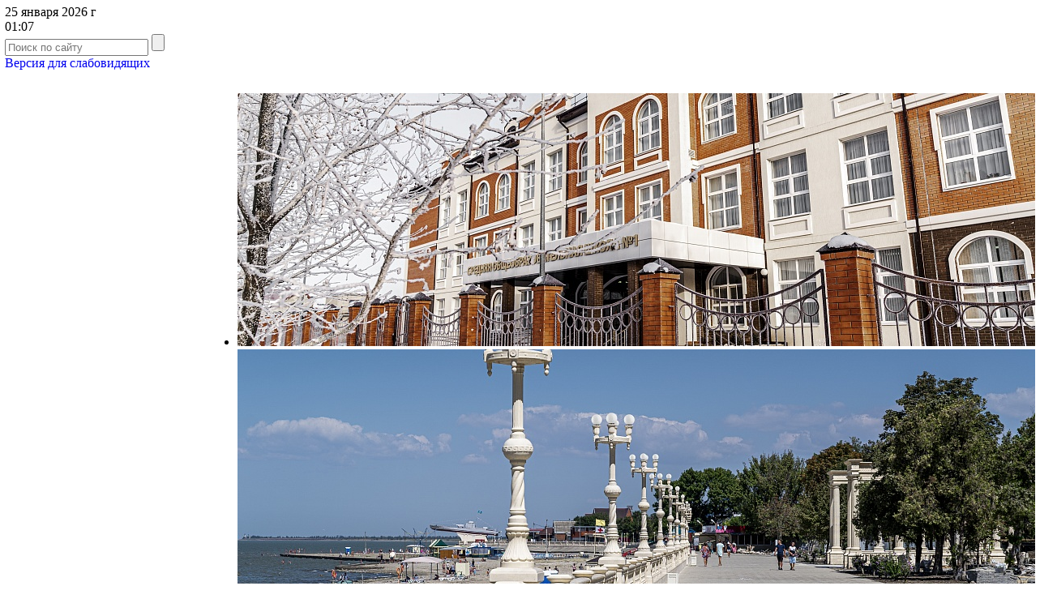

--- FILE ---
content_type: text/html; charset=windows-1251
request_url: https://www.prahtarsk.ru/gradodel/pzzpos/ahtsp/
body_size: 13798
content:
 
<!DOCTYPE html>
<html xml:lang="ru" lang="ru">
<head>
<meta 
	name="sputnik-verification" 
	content="cV4MCBEinwxYoH7g"
/>
<meta http-equiv="X-UA-Compatible" content="IE=edge" />
<meta http-equiv="Content-Type" content="text/html; charset=windows-1251" />
<meta name="robots" content="index, follow" />
<link href="/bitrix/cache/css/s1/admin/page_c9a9a725f091fd6d182a47f106ea4a32/page_c9a9a725f091fd6d182a47f106ea4a32_v1.css?17313356484958" type="text/css"  rel="stylesheet" />
<link href="/bitrix/cache/css/s1/admin/template_b3fb56266668c15ec6b241662af873db/template_b3fb56266668c15ec6b241662af873db_v1.css?17313355819607" type="text/css"  data-template-style="true" rel="stylesheet" />
<script  src="/bitrix/cache/js/s1/admin/page_101057edb13069b5cb5ed795dab02ec0/page_101057edb13069b5cb5ed795dab02ec0_v1.js?1731335648809"></script>
<script type="text/javascript">var _ba = _ba || []; _ba.push(["aid", "c99653c3bfd54014db178306556df777"]); _ba.push(["host", "www.prahtarsk.ru"]); (function() {var ba = document.createElement("script"); ba.type = "text/javascript"; ba.async = true;ba.src = (document.location.protocol == "https:" ? "https://" : "http://") + "bitrix.info/ba.js";var s = document.getElementsByTagName("script")[0];s.parentNode.insertBefore(ba, s);})();</script>


<!--link href="/bitrix/templates/admin/common.css" type="text/css" rel="stylesheet" / -->
<!--link href="/bitrix/templates/admin/colors.css" type="text/css" rel="stylesheet" / -->

	<!--[if lte IE 6]>
	<style type="text/css">
		
		#banner-overlay { 
			background-image: none;
			filter: progid:DXImageTransform.Microsoft.AlphaImageLoader(src='/bitrix/templates/admin/images/overlay.png', sizingMethod = 'crop'); 
		}
		
		div.product-overlay {
			background-image: none;
			filter: progid:DXImageTransform.Microsoft.AlphaImageLoader(src='/bitrix/templates/admin/images/product-overlay.png', sizingMethod = 'crop');
		}
		
	</style>
	<![endif]-->

  <link href="/bitrix/templates/admin/js/bxSlider/jquery.bxslider.css" rel="stylesheet" />
    <link rel="stylesheet" type="text/css" href="/bitrix/templates/admin/css/general.css"/>
    <link rel="stylesheet" type="text/css" href="/bitrix/templates/admin/css/jcarousel.basic.css"/>
    <link rel="stylesheet" type="text/css" href="/bitrix/templates/admin/css/jquery.fancybox-1.3.4.css"/>
    <script src="https://code.jquery.com/jquery-1.7.2.min.js" type="text/javascript"></script>
    <script src="/bitrix/templates/admin/js/index.js" type="text/javascript"></script>
    <script type="text/javascript" src="/bitrix/templates/admin/js/jquery.fancybox-1.3.4.js"></script>
    <script src="/bitrix/templates/admin/js/jquery.jcarousel.min.js" type="text/javascript"></script>
    <script src="/bitrix/templates/admin/js/jcarousel-connected.js" type="text/javascript"></script>
    <script src="/bitrix/templates/admin/js/jcarousel.basic.js" type="text/javascript"></script>

  <script src="/bitrix/templates/admin/js/bxSlider/jquery.bxslider.min.js"></script>
	
	<title>Ахтарское сельское поселение</title>
</head>
<body>
	<div id="panel"></div>


<body>
<!--table-main-->
<table class="table-main">
    <tr>
        <td>
            <!--header-->
            <div class="header">
                <!--table-main-container-->
                <table class="table-main-container">
                    <tr>
                        <td>
                            <div class="header-data">25 января 2026 г</div>
                            <div class="header-time">01:07</div>


                            <!--header-search-form-->
                            <form id="search-form" class="header-search-form" method="post" action="/search/">
                                <input type="text" class="input" placeholder="Поиск по сайту" value="" name="q"/>
                                <input class="submit" type="submit" value=""/>
                            </form>
                            <!--END header-search-form-->
                            <div class="header-glass"><a href="?type=special">Версия для слабовидящих</a></div>
                            <div class="header-home"><a href="/"></a></div>
                            <div class="header-map"><a href="/search/map.php"></a></div>
                            <div class="header-mail"><a href="/contacts/feedback.php"></a></div>


                        </td>
                    </tr>

                </table>
                <!--END table-main-container-->
            </div>
        </td>
    </tr>
</table>
<!--END table-main-->
<!--table-main-->
<table class="table-main">
    <tr>
        <td>
            <!--header-->
            <div class="header-banner">
                <!--table-main-container-->
                <table class="table-main-container">
                    <tr>
                        <td>
                            <div class="header-banner-title">
                                <a href="/"><img src="/bitrix/templates/admin/images/logo.gif" alt=""/></a>

                                <h1 class="h1"><a href="/">Администрация
                                    муниципального образования</a></h1>
                                Приморско-Ахтарский муниципальный округ
                                Краснодарского края
                            </div>

                        </td>
                        <td>




                            <div id="head-slide" class="jcarousel-wrapper slider">
                                <div class="jcarousel">
                                    <ul>





                                        <!--slide-->
                                        <li>
                                            <img src="/upload/resize_cache/iblock/209/984_312_2/moarw3bg9fwjm7dh30etmaigwf8hv0q1.jpg" class="slider-left" alt=""/>
                                        </li>
                                        <!--END slide-->




                                        <!--slide-->
                                        <li>
                                            <img src="/upload/resize_cache/iblock/c5f/984_312_2/7zxl9uau7grnt7jpyo67g4zivqkhpywn.jpg" class="slider-left" alt=""/>
                                        </li>
                                        <!--END slide-->




                                        <!--slide-->
                                        <li>
                                            <img src="/upload/iblock/885/885002f503c460be06f2afba68b78cd2.jpg" class="slider-left" alt=""/>
                                        </li>
                                        <!--END slide-->




                                        <!--slide-->
                                        <li>
                                            <img src="/upload/iblock/f01/f0175feb9a6c344959dcafbf74d99cc9.jpg" class="slider-left" alt=""/>
                                        </li>
                                        <!--END slide-->




                                        <!--slide-->
                                        <li>
                                            <img src="/upload/iblock/46a/46a6fbcdd373c0bf4ea1fa54050c9600.jpg" class="slider-left" alt=""/>
                                        </li>
                                        <!--END slide-->




                                        <!--slide-->
                                        <li>
                                            <img src="/upload/resize_cache/iblock/2e4/984_312_2/k5b62tt71jgox7sxg79h0xk8i5im6fys.JPG" class="slider-left" alt=""/>
                                        </li>
                                        <!--END slide-->




                                        <!--slide-->
                                        <li>
                                            <img src="/upload/resize_cache/iblock/9af/984_312_2/trw4bmy2bi416bg3hwhk0s6afzh9osxv.jpg" class="slider-left" alt=""/>
                                        </li>
                                        <!--END slide-->




                                        <!--slide-->
                                        <li>
                                            <img src="/upload/resize_cache/iblock/a7d/984_312_2/v04342hwgwjh0w4ydfu79y5lcxa6a4gm.jpg" class="slider-left" alt=""/>
                                        </li>
                                        <!--END slide-->




                                    </ul>
                                </div>
                                <p class="jcarousel-pagination"></p>
                            </div>

                        </td>
                    </tr>

                </table>
                <!--END table-main-container-->
            </div>
        </td>
    </tr>
</table>
<!--END table-main-->
<!--table-main-->
	
<!--table-main-->
<table class="table-main">
    <tr>
        <td>
            <!--table-main-container-->
            <table class="table-main-container">
                <tr>
                <td class="col-left">
                    <a href="/virt-priem/" class="col-left-info">
                        Виртуальная <br />
                        приемная
                    </a>

                    <div class="col-left-menu">
	



	
	
					<div class="item root-item">
				<div class="icon"></div>
				<a href="/presscenter/">Пресс-центр</a>
				<div class="submenu" style="display: none">
		
	
	


	

	
	
		
							<div class="first"><a href="/presscenter/news/">Новости</a></div>
			
		
	
	


	

	
	
		
							<div ><a href="/presscenter/video/">Видео</a></div>
			
		
	
	


	

	
	
		
							<div ><a href="/presscenter/announcement/">Объявления</a></div>
			
		
	
	


	

	
	
		
							<div ><a href="/presscenter/rez-oprosov/">Результаты опросов</a></div>
			
		
	
	


	

			</div></div>	
	
		
							<div class="item root-item"><a href="/kniga-pamyati/">Книга Памяти</a></div>
			
		
	
	


	

	
	
		
							<div class="item root-item"><a href="/contacts/">Контакты</a></div>
			
		
	
	


	

	
	
					<div class="item root-item">
				<div class="icon"></div>
				<a href="/admraion/">Администрация округа</a>
				<div class="submenu" style="display: none">
		
	
	


	

	
	
		
							<div class="first"><a href="/admraion/glava/">Глава Приморско-Ахтарского округа</a></div>
			
		
	
	


	

	
	
		
							<div ><a href="/admraion/strukt/">Структура</a></div>
			
		
	
	


	

	
	
		
							<div ><a href="/admraion/zam/">Заместители главы муниципального образования Приморско-Ахтарский муниципальный округ</a></div>
			
		
	
	


	

	
	
		
							<div ><a href="/admraion/otd/">Начальники отделов</a></div>
			
		
	
	


	

	
	
		
							<div ><a href="/admraion/norm-baza/">Нормативная база</a></div>
			
		
	
	


	

	
	
		
							<div ><a href="/admraion/priem-grazh/">Отдел по работе с обращениями граждан управления по территориальному взаимодействию и делопроизводству</a></div>
			
		
	
	


	

	
	
		
							<div ><a href="/admraion/municipal/">Муниципальная служба</a></div>
			
		
	
	


	

	
	
		
							<div ><a href="/admraion/arhiv/">Архив</a></div>
			
		
	
	


	

	
	
		
							<div ><a href="/admraion/contakti.php">Контакты</a></div>
			
		
	
	


	

	
	
		
							<div ><a href="/admraion/otchet/">Отчет о работе главы и администрации МО Приморско-Ахтарский района</a></div>
			
		
	
	


	

	
	
		
							<div ><a href="/admraion/mun-zakaz/">Муниципальный заказ</a></div>
			
		
	
	


	

	
	
		
							<div ><a href="/admraion/standart_konkurenc/">Стандарт конкуренции</a></div>
			
		
	
	


	

			</div></div>	
	
		
							<div class="item root-item"><a href="/ofitsialnoe-opublikovanie-npa/">Официальное опубликование НПА</a></div>
			
		
	
	


	

	
	
					<div class="item root-item">
				<div class="icon"></div>
				<a href="/sovetraiona/">Совет муниципального образования Приморско-Ахтарский муниципальный округ Краснодарского края</a>
				<div class="submenu" style="display: none">
		
	
	


	

	
	
		
							<div class="first"><a href="/sovetraiona/izv/">Извещения</a></div>
			
		
	
	


	

	
	
		
							<div ><a href="/sovetraiona/grafik_priema">График приёма депутатов</a></div>
			
		
	
	


	

	
	
		
							<div ><a href="/sovetraiona/inf-sovet">Информация о Совете</a></div>
			
		
	
	


	

	
	
		
							<div ><a href="/sovetraiona/npa">Нормативная база</a></div>
			
		
	
	


	

	
	
		
							<div ><a href="/sovetraiona/otchet">Отчёт о работе Совета</a></div>
			
		
	
	


	

	
	
		
							<div ><a href="/sovetraiona/proekt-resh">Проекты решений Совета</a></div>
			
		
	
	


	

	
	
		
							<div ><a href="/sovetraiona/sost-sov">Состав Совета</a></div>
			
		
	
	


	

	
	
		
							<div ><a href="/sovetraiona/sved-dohod">Сведения о доходах, об имуществе и обязательствах имущественного характера</a></div>
			
		
	
	


	

	
	
		
							<div ><a href="/sovetraiona/itogi-pubs/">Итоги публичных слушаний по проекту бюджета</a></div>
			
		
	
	


	

	
	
		
							<div ><a href="/sovetraiona/grafik_ps/">График проведения сессий Совета</a></div>
			
		
	
	


	

	
	
		
							<div ><a href="/sovetraiona/komissii-soveta/">Комиссии Совета</a></div>
			
		
	
	


	

	
	
		
							<div ><a href="/sovetraiona/arhiv_sovet_mo/">Архив Совета МО Приморско-Ахтарский район</a></div>
			
		
	
	


	

			</div></div>	
	
					<div class="item root-item">
				<div class="icon"></div>
				<a href="/kspalata/">Контрольно-счетная палата</a>
				<div class="submenu" style="display: none">
		
	
	


	

	
	
		
							<div class="first"><a href="/kspalata/inf/">Общая информация о контрольно-счетной палате</a></div>
			
		
	
	


	

	
	
		
							<div ><a href="/kspalata/polozh/">Положение о контрольно-счетной палате</a></div>
			
		
	
	


	

	
	
		
							<div ><a href="/kspalata/reglament_ksp/">Регламент контрольно-счетной палаты</a></div>
			
		
	
	


	

	
	
		
							<div ><a href="/kspalata/plan-rab-ksp/">План работы контрольно-счетной палаты</a></div>
			
		
	
	


	

	
	
		
							<div ><a href="/kspalata/kontr-rev-mer/">Контрольно-ревизионные мероприятия</a></div>
			
		
	
	


	

	
	
		
							<div ><a href="/kspalata/eksp-anal-mer/">Экспертно-аналитические мероприятия</a></div>
			
		
	
	


	

	
	
		
							<div ><a href="/kspalata/norm-akt/">Нормативные акты</a></div>
			
		
	
	


	

	
	
		
							<div ><a href="/kspalata/otcet-o-rab/">Отчет о работе контрольно-счетной палаты</a></div>
			
		
	
	


	

	
	
		
							<div ><a href="/kspalata/protiv-kor/">Противодействие коррупции</a></div>
			
		
	
	


	

	
	
		
							<div ><a href="/kspalata/obr_gr/">Обращения граждан</a></div>
			
		
	
	


	

			</div></div>	
	
					<div class="item root-item">
				<div class="icon"></div>
				<a href="/infraion/">Информация о районе</a>
				<div class="submenu" style="display: none">
		
	
	


	

	
	
		
							<div class="first"><a href="/infraion/obrash/">Обращение главы района</a></div>
			
		
	
	


	

	
	
		
							<div ><a href="/infraion/history/">История района</a></div>
			
		
	
	


	

	
	
		
							<div ><a href="/infraion/simbol/">Символика района</a></div>
			
		
	
	


	

	
	
		
							<div ><a href="/infraion/ekon-fin/">Экономика и финансы</a></div>
			
		
	
	


	

	
	
		
							<div ><a href="/infraion/selsk-posel/">Сельские поселения</a></div>
			
		
	
	


	

	
	
		
							<div ><a href="/infraion/soc/">Социальная политика</a></div>
			
		
	
	


	

	
	
		
							<div ><a href="/infraion/selhoz/">Сельское хозяйство</a></div>
			
		
	
	


	

	
	
		
							<div ><a href="/infraion/gkh/">ЖКХ и строительство</a></div>
			
		
	
	


	

	
	
		
							<div ><a href="/infraion/transp-pas-per/">Транспорт и пассажирские перевозки</a></div>
			
		
	
	


	

	
	
		
							<div ><a href="/infraion/turizm/">Туризм и отдых</a></div>
			
		
	
	


	

	
	
		
							<div ><a href="/infraion/sport/">Спорт</a></div>
			
		
	
	


	

	
	
		
							<div ><a href="/infraion/nac-proekti/">Национальные проекты</a></div>
			
		
	
	


	

	
	
		
							<div ><a href="/infraion/post-index/">Почтовые индексы</a></div>
			
		
	
	


	

	
	
		
							<div ><a href="/infraion/tlf-extr-sl/">Телефоны экстренных служб</a></div>
			
		
	
	


	

	
	
		
							<div ><a href="/infraion/evak_t_s/">Эвакуация задержанных транспортных средств</a></div>
			
		
	
	


	

	
	
		
							<div ><a href="/infraion/Voin_usch/">Воинский учет</a></div>
			
		
	
	


	

	
	
		
							<div ><a href="/infraion/prodaja_alkog/">Территориальные границы ограничений продажи алкоголя</a></div>
			
		
	
	


	

	
	
		
							<div ><a href="/infraion/potreb_sf/">Потребительская сфера</a></div>
			
		
	
	


	

	
	
		
							<div ><a href="/infraion/eko/">Экология</a></div>
			
		
	
	


	

	
	
		
							<div ><a href="/infraion/ppo/">Перечень подведомственных организаций</a></div>
			
		
	
	


	

	
	
		
							<div ><a href="/infraion/o-besplatnoy-yuridicheskoy-pomoshchi-na-territorii-krasnodarskogo-kraya/">О бесплатной юридической помощи на территории Краснодарского края</a></div>
			
		
	
	


	

	
	
		
							<div ><a href="/infraion/inf_bezh/">Информация для беженцев</a></div>
			
		
	
	


	

			</div></div>	
	
					<div class="item root-item">
				<div class="icon"></div>
				<a href="/admreforma/">Административная реформа</a>
				<div class="submenu" style="display: none">
		
	
	


	

	
	
		
							<div class="first"><a href="/admreforma/adm-regl/">Административные регламенты</a></div>
			
		
	
	


	

	
	
		
							<div ><a href="/admreforma/antikor2015/">Антикоррупционная экспертиза</a></div>
			
		
	
	


	

	
	
		
							<div ><a href="/admreforma/mfc/">Многофункциональный центр</a></div>
			
		
	
	


	

	
	
		
							<div ><a href="/admreforma/npa/">НПА по административной реформе</a></div>
			
		
	
	


	

	
	
		
							<div ><a href="/admreforma/orv/">Оценка регулирующего воздействия</a></div>
			
		
	
	


	

	
	
		
							<div ><a href="/admreforma/el-pravit/">Электронное правительство</a></div>
			
		
	
	


	

	
	
		
							<div ><a href="/admreforma/mejved/">Межведомственное взаимодействие</a></div>
			
		
	
	


	

	
	
		
							<div ><a href="/admreforma/drond/">ДРОНД</a></div>
			
		
	
	


	

	
	
		
							<div ><a href="/admreforma/ Сведения, подлежащие предоставлению с использованием координат/">Сведения, подлежащие предоставлению с использованием координат</a></div>
			
		
	
	


	

	
	
		
							<div ><a href="/admreforma/tehshem/perechenShem.php">Технологические схемы предоставления муниципальных услуг</a></div>
			
		
	
	


	

	
	
		
							<div ><a href="/admreforma/korrypciya">Борьба с коррупцией</a></div>
			
		
	
	


	

	
	
		
							<div ><a href="/admreforma/kliecent/">Клиентоцентричность</a></div>
			
		
	
	


	

			</div></div>	
	
					<div class="item root-item">
				<div class="icon"></div>
				<a href="/protivkor/">Противодействие коррупции</a>
				<div class="submenu" style="display: none">
		
	
	


	

	
	
		
							<div class="first"><a href="/protivkor/normkor">Нормативные правовые и иные акты в сфере противодействия коррупции</a></div>
			
		
	
	


	

	
	
		
							<div ><a href="/protivkor/ekspertkor">Антикоррупционная экспертиза</a></div>
			
		
	
	


	

	
	
		
							<div ><a href="/protivkor/metodkor">Методические материалы</a></div>
			
		
	
	


	

	
	
		
							<div ><a href="/protivkor/formkor">Формы документов, связанных с противодействием коррупции для заполнения</a></div>
			
		
	
	


	

	
	
		
							<div ><a href="/protivkor/svedkor">Сведения о доходах, расходах, об имуществе и обязательствах имущественного характера</a></div>
			
		
	
	


	

	
	
		
							<div ><a href="/protivkor/kom_spov/">Комиссия по соблюдению требований к служебному поведению</a></div>
			
		
	
	


	

	
	
		
							<div ><a href="/protivkor/sovetkor">Совет по противодействию коррупции</a></div>
			
		
	
	


	

	
	
		
							<div ><a href="/protivkor/otchetkor">Отчеты, обзоры, статистическая информация по вопросам противодействия коррупции</a></div>
			
		
	
	


	

	
	
		
							<div ><a href="/protivkor/kontaktkor">Обратная связь для сообщений о фактах коррупции</a></div>
			
		
	
	


	

	
	
		
							<div ><a href="/protivkor/oprosy">Опрос по вопросам коррупции и антикоррупционной деятельности</a></div>
			
		
	
	


	

			</div></div>	
	
					<div class="item root-item">
				<div class="icon"></div>
				<a href="/korg/">Контролирующие органы</a>
				<div class="submenu" style="display: none">
		
	
	


	

	
	
		
							<div class="first"><a href="/korg/44fz/index.php">Контроль в сфере закупок и внутренний финансовый контроль</a></div>
			
		
	
	


	

	
	
		
							<div ><a href="/korg/mun-kontr/index.php">Муниципальный контроль</a></div>
			
		
	
	


	

	
	
		
							<div ><a href="/korg/trud_kontrol/">Ведомственный контроль за соблюдением трудового законодательства</a></div>
			
		
	
	


	

			</div></div>	
	
					<div class="item root-item">
				<div class="icon"></div>
				<a href="/bezop/">Безопасность</a>
				<div class="submenu" style="display: none">
		
	
	


	

	
	
		
							<div class="first"><a href="/bezop/prokur/">Прокуратура разъясняет</a></div>
			
		
	
	


	

	
	
		
							<div ><a href="/bezop/police/">Полиция</a></div>
			
		
	
	


	

	
	
		
							<div ><a href="/bezop/antinarko/">Антинарко</a></div>
			
		
	
	


	

	
	
		
							<div ><a href="/bezop/antiterror/">Антитеррористическая комиссия</a></div>
			
		
	
	


	

	
	
		
							<div ><a href="/bezop/go-i-chs/">ГО и ЧС</a></div>
			
		
	
	


	

	
	
		
							<div ><a href="/bezop/gibdd/">ГИБДД</a></div>
			
		
	
	


	

	
	
		
							<div ><a href="/bezop/profilakt_pravonarush_prestupl/">Профилактика правонарушений и преступлений</a></div>
			
		
	
	


	

	
	
		
							<div ><a href="/bezop/tel_exstrensluzhb/">Телефоны экстренных служб</a></div>
			
		
	
	


	

	
	
		
							<div ><a href="/bezop/mezhnats_o/">По вопросам межнациональных отношений</a></div>
			
		
	
	


	

			</div></div>	
	
					<div class="item root-item">
				<div class="icon"></div>
				<a href="/tik/">ТИК Приморско-Ахтарская</a>
				<div class="submenu" style="display: none">
		
	
	


	

	
	
		
							<div class="first"><a href="/tik/glavn.php">О Комиссии</a></div>
			
		
	
	


	

	
	
		
							<div ><a href="/tik/tik_ikmo_reshen">Решения</a></div>
			
		
	
	


	

	
	
		
							<div ><a href="/tik/news">Новости</a></div>
			
		
	
	


	

	
	
		
							<div ><a href="/tik/izbir_kom/">Избирательные комиссии</a></div>
			
		
	
	


	

	
	
		
							<div ><a href="http://www.krasnodar.izbirkom.ru/izbirkom_pages/index.php">Выборы и референдумы</a></div>
			
		
	
	


	

	
	
		
							<div ><a href="/tik/rab_sobr/">Работа с обращениями</a></div>
			
		
	
	


	

	
	
		
							<div ><a href="/tik/bannerys/">Баннеры и ссылки</a></div>
			
		
	
	


	

	
	
		
							<div ><a href="/tik/arh_vyborov/">Архив выборов</a></div>
			
		
	
	


	

	
	
		
							<div ><a href="/tik/obychenie/">Обучение</a></div>
			
		
	
	


	

	
	
		
							<div ><a href="/tik/ppg">Повышение правовой культуры</a></div>
			
		
	
	


	

			</div></div>	
	
					<div class="item root-item">
				<div class="icon"></div>
				<a href="/elektr-kat/">Электронный каталог</a>
				<div class="submenu" style="display: none">
		
	
	


	

	
	
		
							<div class="first"><a href="/elektr-kat/inf-mo/index.php">Общая информация о муниципальном образовании</a></div>
			
		
	
	


	

	
	
		
							<div ><a href="/elektr-kat/priroda/index.php">Природные ресурсы и окружающая среда</a></div>
			
		
	
	


	

	
	
		
							<div ><a href="/elektr-kat/econ-raz/">Экономическое развитие и потенциал</a></div>
			
		
	
	


	

	
	
		
							<div ><a href="/elektr-kat/katalog-pr/">Каталог предприятий</a></div>
			
		
	
	


	

	
	
		
							<div ><a href="/elektr-kat/gil-kom-inf/">Жилищно-коммунальная инфраструктура</a></div>
			
		
	
	


	

	
	
		
							<div ><a href="/elektr-kat/rabota-s-molod/">Работа с молодежью</a></div>
			
		
	
	


	

	
	
		
							<div ><a href="/elektr-kat/Uchrez-kult-docug/">Учреждения, осуществляющие культурно-досуговую и образовательную деятельность</a></div>
			
		
	
	


	

	
	
		
							<div ><a href="/elektr-kat/sport/">Спорт</a></div>
			
		
	
	


	

			</div></div>	
	
					<div class="item root-item">
				<div class="icon"></div>
				<a href="/gradodel/">Градостроительная деятельность</a>
				<div class="submenu" style="display: none">
		
	
	


	

	
	
		
							<div class="first"><a href="/gradodel/news/">Новости в сфере градостроительства</a></div>
			
		
	
	


	

	
	
		
							<div ><a href="/gradodel/info_org_grad/">Информация об органах местного самоуправления, предоставляющих услуги в сфере градостроительства и строительства</a></div>
			
		
	
	


	

	
	
		
							<div ><a href="/gradodel/inf_grad_ysl/">Информация о порядке получения информации о градостроительных условиях</a></div>
			
		
	
	


	

	
	
		
							<div ><a href="/gradodel/dokterrplan/">Документы территориального планирования</a></div>
			
		
	
	


	

	
	
		
							<div ><a href="/gradodel/pzzpos/">Правила землепользования и застройки</a></div>
			
		
	
	


	

	
	
		
							<div ><a href="/gradodel/dokplanter/">Документация по планировке территорий</a></div>
			
		
	
	


	

	
	
		
							<div ><a href="/gradodel/kpzem/">Приобрести земельный участок</a></div>
			
		
	
	


	

	
	
		
							<div ><a href="/gradodel/polysl_stroisfera/">Получить услугу в сфере строительства</a></div>
			
		
	
	


	

	
	
		
							<div ><a href="/gradodel/isch_procsferstroy/">Исчерпывающие перечни процедур в сфере строительства</a></div>
			
		
	
	


	

	
	
		
							<div ><a href="/gradodel/expinjizprodok/">Экспертиза инженерных изысканий и проектной документации</a></div>
			
		
	
	


	

	
	
		
							<div ><a href="/gradodel/sved_ifosistem/">Получить сведения из информационных систем в сфере градостроительной деятельности</a></div>
			
		
	
	


	

	
	
		
							<div ><a href="/gradodel/statgrad/">Статистическая информация и иные сведения о градостроительной деятельности</a></div>
			
		
	
	


	

	
	
		
							<div ><a href="/gradodel/graf_seminar/">График обучающих семинаров для участников градостроительной деятельности</a></div>
			
		
	
	


	

	
	
		
							<div ><a href="/gradodel/infomaterials/">Калькулятор процедур. Инфографика. Видеоролики. Буклеты.</a></div>
			
		
	
	


	

	
	
		
							<div ><a href="/gradodel/polsas/">ПОЛЕЗНЫЕ ССЫЛКИ</a></div>
			
		
	
	


	

	
	
		
							<div ><a href="/gradodel/pub_servitut/">Публичные сервитуты</a></div>
			
		
	
	


	

			</div></div>	
	
		
							<div class="item root-item"><a href="/virt-priem/">Виртуальная приёмная</a></div>
			
		
	
	


	

	
	
					<div class="item root-item">
				<div class="icon"></div>
				<a href="/profsouz/">Наш профсоюз</a>
				<div class="submenu" style="display: none">
		
	
	


	

	
	
		
							<div class="first"><a href="/profsouz/Info_mat_profsoyuz/">Информационные материалы</a></div>
			
		
	
	


	

			</div></div>	
	
		
							<div class="item root-item"><a href="/territorialnoe-obshchestvennoe-samoupravlenie-tos">Территориальное общественное самоуправление (ТОС)</a></div>
			
		
	
	


	

	
	
		
							<div class="item root-item"><a href="/inibudj">Инициативное бюджетирование</a></div>
			
		
	
	


	

	
	
		
							<div class="item root-item"><a href="http://invest.prahtarsk.ru/ru/v-pom-predprin/">Поддержка малого бизнеса</a></div>
			
		
	
	


	

	
	
		
							<div class="item root-item"><a href="http://invest.prahtarsk.ru/ru/proektnaya-deyatelnost/">Проектное управление</a></div>
			
		
	
	


	

	
	
		
							<div class="item root-item"><a href="http://invest.prahtarsk.ru/ru/v-pom-predprin/munitsipalnyy-tsentr-podderzhki-predprinimatelstva.php">Муниципальный центр поддержки предпринимательства</a></div>
			
		
	
	


	

	
	
		
							<div class="item root-item"><a href="http://invest.prahtarsk.ru/ru/v-pom-investoru/imushchestvennye-kompleksy-predpriyatiy-bankrotov/">Имущественные комплексы предприятий-банкротов</a></div>
			
		
	
	


	

	
	
		
							<div class="item root-item"><a href="http://www.prahtarsk.ru/infraion/evak_t_s/">Эвакуация задержанных транспортных средств</a></div>
			
		
	
	


	

	
	
		
							<div class="item root-item"><a href="/gosuslugi/index.php">Госуслуги</a></div>
			
		
	
	


	

	
	
		
							<div class="item root-item"><a href="/standart_konkurencii/index.php">Стандарт развития конкуренции</a></div>
			
		
	
	


	

	
	
		
							<div class="item root-item"><a href="/otkrdan/index.php">Открытые данные</a></div>
			
		
	
	


	

	
	
		
							<div class="item root-item"><a href="/antikomp/index.php">Антимонопольный комплаенс</a></div>
			
		
	
	


	

	
	
		
							<div class="item root-item"><a href="/msp">Имущественная поддержка субъектов МСП</a></div>
			
		
	
	


	

	
	
					<div class="item root-item">
				<div class="icon"></div>
				<a href="/svo/">Участникам СВО</a>
				<div class="submenu" style="display: none">
		
	
	


	

	
	
		
							<div class="first"><a href="/svo/mery_svo/">Меры поддержки участникам СВО и членам их семей</a></div>
			
		
	
	


	

	</div></div>



                           

			<!--div style="padding: 40px 0px 0px 0px" align="center"><object classid="clsid:d27cdb6e-ae6d-11cf-96b8-444553540000" codebase="http://download.macromedia.com/pub/shockwave/cabs/flash/swflash.cab#version=10,0,0,0" width="220" height="367" id="pobeda" align="middle">
		<param name="allowScriptAccess" value="sameDomain" />
		<param name="allowFullScreen" value="false" />
		<param name="movie" value="/pobeda70-width_x220.swf" />
		<param name="quality" value="high" />
		<param name="bgcolor" value="#faf9e8" />	
		<embed src="/pobeda70-width_x220.swf" quality="high" bgcolor="#faf9e8" width="220" height="367" name="pobeda" align="middle" allowScriptAccess="sameDomain" allowFullScreen="false" type="application/x-shockwave-flash" pluginspage="http://www.adobe.com/go/getflashplayer" />
			</object></div-->

			
			

      <div class="banner_rotate">
        <div class="banner_rotate_slider" id="banner_rotate">

		  
		  



          <div class="banner_rotate_item">
							<a href="https://www.prahtarsk.ru/upload/gos-pod-zaya25.pdf" target="_blank">				<img src="/upload/iblock/951/l2yzlwannxu107b8uiu5js0js3v98vpy.png" alt="ПРЕИМУЩЕСТВА подачи заявления посредством портала государственных услуг «Госуслуги»" title="ПРЕИМУЩЕСТВА подачи заявления посредством портала государственных услуг «Госуслуги»" width="220">
				</a>			          </div>



          <div class="banner_rotate_item">
							<a href="https://премияслужение.рф/" target="_blank">				<img src="/upload/iblock/602/me0q5ietxpnr5ixrltbxm0gjl03vjvxs.png" alt="Всеросийская муниципальная премия &quot;Служение&quot;" title="Всеросийская муниципальная премия &quot;Служение&quot;" width="220">
				</a>			          </div>



          <div class="banner_rotate_item">
											<img src="/upload/iblock/051/0lg2xipdyourh63ybkcgplltf98nkjlp.png" alt="Кинокомиссия Краснодарского края" title="Кинокомиссия Краснодарского края" width="220">
							          </div>



          <div class="banner_rotate_item">
							<a href="https://www.kdn-krd.ru/otdely-po-delam-nesovershennoletnikh-v-mo/" target="_blank">				<img src="/upload/iblock/e9b/eg7s9s1br3vbcny8h1ln9gvp7pq56lrr.jpg" alt="Детский телефон доверия" title="Детский телефон доверия" width="220">
				</a>			          </div>



          <div class="banner_rotate_item">
							<a href="https://pgu.krasnodar.ru/service/passport.php?serviceid=169102" target="_blank">				<img src="/upload/iblock/170/cbkjjx6nrwp5evgv7jul7ktotzuz54sy.jpeg" alt="Выдача разрешений" title="Выдача разрешений" width="220">
				</a>			          </div>



          <div class="banner_rotate_item">
							<a href="https://pgu.krasnodar.ru/service/passport.php?serviceid=170988" target="_blank">				<img src="/upload/iblock/ae0/drgi661s7ymyd8jcazedkdjiou3e0few.jpeg" alt="Выдача градпланов" title="Выдача градпланов" width="220">
				</a>			          </div>



          <div class="banner_rotate_item">
							<a href="https://innofund23.ru/" target="_blank">				<img src="/upload/iblock/667/iwbarxbt62t45v8e0gib7uoihf8sjdak.jpg" alt="Фонд развития инноваций" title="Фонд развития инноваций" width="220">
				</a>			          </div>



          <div class="banner_rotate_item">
							<a href="http://oatos.ru/" target="_blank">				<img src="/upload/iblock/cf8/p2g67rwi15nq3816eelj04nx2nf1n74x.jpg" alt="ОАТОС" title="ОАТОС" width="220">
				</a>			          </div>



          <div class="banner_rotate_item">
							<a href="https://rosreestr.gov.ru/open-service/statistika-i-analitika/reyting-kadastrovykh-inzhenerov/" target="_blank">				<img src="/upload/iblock/6e6/7tejw7xagyw7w8jk8gwmmd2s3j3hwtw1.jpg" alt="Рейтинг кадастровых инженеров" title="Рейтинг кадастровых инженеров" width="220">
				</a>			          </div>



          <div class="banner_rotate_item">
							<a href="https://kurortkuban.ru/" target="_blank">				<img src="/upload/iblock/509/huyw6myxb2dot2agzs9pqycn70jljr1m.png" alt="Курорты Краснодарского края" title="Курорты Краснодарского края" width="220">
				</a>			          </div>



          <div class="banner_rotate_item">
							<a href="https://xn--90aivcdt6dxbc.xn--p1ai/" target="_blank">				<img src="/upload/iblock/86b/86b5a094bbc722a7f2936270590fe7fc.png" alt="объясняем.рф" title="объясняем.рф" width="220">
				</a>			          </div>



          <div class="banner_rotate_item">
							<a href="https://kids.kurortkuban.ru/" target="_blank">				<img src="/upload/iblock/4d6/4d6c66b0e4464eeabd7d7ee7e354e31a.png" alt="Каникулы на море" title="Каникулы на море" width="220">
				</a>			          </div>



          <div class="banner_rotate_item">
							<a href="http://www.prahtarsk.ru/presscenter/announcement/rabotaet-telefon-goryachey-linii-po-nevyplate-zarplaty/" target="_blank">				<img src="/upload/iblock/353/353e638f28b65f6e71964f60b12e957e.jpg" alt="Работает телефон горячей линии по невыплате зарплаты" title="Работает телефон горячей линии по невыплате зарплаты" width="220">
				</a>			          </div>



          <div class="banner_rotate_item">
											<img src="/upload/iblock/902/90248c7e639093361770b69eb678a54f.jpg" alt="Стоп-алкоголь" title="Стоп-алкоголь" width="220">
							          </div>



          <div class="banner_rotate_item">
											<img src="/upload/iblock/b10/b1012784d1a2a08a064f86257f9764cc.jpg" alt="Горячая линия" title="Горячая линия" width="220">
							          </div>



          <div class="banner_rotate_item">
											<img src="/upload/iblock/606/60641d55999255218251808cf1cc0848.jpg" alt="Горячая линия по вопросам ценообразования на продукты питания" title="Горячая линия по вопросам ценообразования на продукты питания" width="220">
							          </div>



          <div class="banner_rotate_item">
							<a href="https://moibiz93.ru/" target="_blank">				<img src="/upload/iblock/e72/e72b8b7bf063e5e3aac206c67c9a0780.png" alt="МОЙ БИЗНЕС" title="МОЙ БИЗНЕС" width="220">
				</a>			          </div>



          <div class="banner_rotate_item">
							<a href="http://fmkk.ru/ " target="_blank">				<img src="/upload/iblock/af7/af73be25c0e8e4bee58583c7c4879914.jpg" alt="Фонд микрофинансирования" title="Фонд микрофинансирования" width="220">
				</a>			          </div>



          <div class="banner_rotate_item">
							<a href="https://prahtarsk.ru/presscenter/news/goryachaya-liniya%3D%3D%3D%3D%3D/" target="_blank">				<img src="/upload/iblock/8fa/9q9pkvdesyu1ewegubhv9o5b62qkjfcv.jpg" alt="ГОРЯЧАЯ ЛИНИЯ!" title="ГОРЯЧАЯ ЛИНИЯ!" width="220">
				</a>			          </div>



          <div class="banner_rotate_item">
							<a href="https://prahtarsk.ru/presscenter/news/soobshchi-gde-torguyut-smertyu./" target="_blank">				<img src="/upload/iblock/36b/yf5spq51e04zaeqfcu9cz0hn4z8zberg.jpg" alt="Сообщи где торгуют смертью" title="Сообщи где торгуют смертью" width="220">
				</a>			          </div>



          <div class="banner_rotate_item">
							<a href="https://prahtarsk.ru/presscenter/news/goryachaya-liniya-po-narusheniyu-trudovogo-zakonodatelstva/" target="_blank">				<img src="/upload/iblock/385/u5it8q1jxu1ycbdbovil8nr00movd0jj.png" alt="Горячая линия по нарушению трудового законодательства" title="Горячая линия по нарушению трудового законодательства" width="220">
				</a>			          </div>



          <div class="banner_rotate_item">
							<a href="https://prahtarsk.ru/presscenter/news/blagotvoritelnaya-aktsiya-dobroyelka/" target="_blank">				<img src="/upload/iblock/79e/1wrl504iu576a8t5owyce70agwpdb66c.jpg" alt="Благотворительная акция &quot;Доброёлка&quot;" title="Благотворительная акция &quot;Доброёлка&quot;" width="220">
				</a>			          </div>



          <div class="banner_rotate_item">
							<a href="https://ok.ru/group/59469816070190" target="_blank">				<img src="/upload/iblock/aeb/9dukwm9cbcgc1dspxbyk88rnbh7q3up0.jpg" alt="Официальная страница Одноклассники" title="Официальная страница Одноклассники" width="220">
				</a>			          </div>



          <div class="banner_rotate_item">
							<a href="https://vk.com/public175216279" target="_blank">				<img src="/upload/iblock/af5/0q0bb8462l84nzp8gfn6zlwexa77cj45.jpg" alt="Официальная страница Вконтакте" title="Официальная страница Вконтакте" width="220">
				</a>			          </div>



          <div class="banner_rotate_item">
							<a href="https://достижения.рф/?utm_source=dialog&utm_medium=post&utm_campaign=krasnodarskiykray" target="_blank">				<img src="/upload/iblock/cf1/v2tfosk5mbb11b90v2xc2t6jy0zlp45y.jpg" alt="ДОСТИЖЕНИЯ.РФ" title="ДОСТИЖЕНИЯ.РФ" width="220">
				</a>			          </div>



          <div class="banner_rotate_item">
							<a href="https://www.prahtarsk.ru/presscenter/news/kak-postupit-v-vooruzhennye-sily-rf-na-sluzhbu-po-kontraktu/" target="_blank">				<img src="/upload/iblock/8ad/td31dmtmxdxvr3k1yurkasz2ybju4ayt.jpg" alt="Как поступить в Вооруженные силы РФ на службу по контракту?" title="Как поступить в Вооруженные силы РФ на службу по контракту?" width="220">
				</a>			          </div>



          <div class="banner_rotate_item">
							<a href="https://grants.krasnodar.ru/" target="_blank">				<img src="/upload/iblock/14f/wlnm9tvhxxbm5rbbn2fx36ixe40zfvb4.jpg" alt="PRO ГРанты- центра развития гражданского общества Краснодарского края" title="PRO ГРанты- центра развития гражданского общества Краснодарского края" width="220">
				</a>			          </div>



          <div class="banner_rotate_item">
							<a href="https://prahtarsk.ru/presscenter/news/vsekubanskaya-aktsiya-podderzhki-kubanskikh-boytsov-i-ikh-semey-svoikh-ne-brosaem/" target="_blank">				<img src="/upload/iblock/554/7nsjrdiivgb1lmuv0r95ddmdcz2q0lil.png" alt="ВСЕКУБАНСКАЯ АКЦИЯ ПОДДЕРЖКИ КУБАНСКИХ БОЙЦОВ И ИХ СЕМЕЙ «СВОИХ НЕ БРОСАЕМ»" title="ВСЕКУБАНСКАЯ АКЦИЯ ПОДДЕРЖКИ КУБАНСКИХ БОЙЦОВ И ИХ СЕМЕЙ «СВОИХ НЕ БРОСАЕМ»" width="220">
				</a>			          </div>



          <div class="banner_rotate_item">
							<a href="https://спроси.дом.рф/instructions/selskaya-ipoteka-voprosy-i-otvety/#:~:text=Сельская%20ипотека%20–%20это%20ипотечная,жилого%20дома%20на%20сельских%20территориях" target="_blank">				<img src="/upload/iblock/56f/ww4qdel50bqdzusokbeyftgyrqg0fbtr.png" alt="Сельская ипотека" title="Сельская ипотека" width="220">
				</a>			          </div>



          <div class="banner_rotate_item">
							<a href="https://cbr.ru/" target="_blank">				<img src="/upload/iblock/ace/acebfa98e7b6743e5d99aa831d65eced.jpg" alt="Защита финансового рынка.Банк России" title="Защита финансового рынка.Банк России" width="220">
				</a>			          </div>



        </div><!--banner_rotate_slider end here-->

        
      </div><!--banner_rotate end here-->
	  
	  			

    </div>

</td>	


<!--main-content-->
<td class="main-content">
    <div class="nav-pager">
					<a href="/" title="Главная">Главная</a> <span class="separator">•</span><a href="/gradodel/" title="Градостроительная деятельность">Градостроительная деятельность</a> <span class="separator">•</span><a href="/gradodel/pzzpos/" title="Правила землепользования и застройки">Правила землепользования и застройки</a> <span class="separator">•</span><a href="/gradodel/pzzpos/ahtsp/" title="Ахтарское сельское поселение">Ахтарское сельское поселение</a> 	
    </div>
    <div class="tipovaya">
        <a href="/gradodel/pzzpos/ahtsp/?print=Y" class="print"></a>

		<h1 class="title">Ахтарское сельское поселение</h1>
		


	<script type="text/javascript" src="/bitrix/js/jquery.tablesorter.min.js"></script> 
	<script type="text/javascript" src="/bitrix/js/script.js"></script>
	<script type="text/javascript" src="/bitrix/js/jquery.liveFilter.js"></script>

<ul>



		
							<li><a href="/gradodel/pzzpos/ahtsp/resh_pr_pzz/">РЕШЕНИЕ ГЛАВЫ МЕСТНОЙ АДМИНИСТРАЦИИ О ПОДГОТОВКЕ ПРОЕКТА ПРАВИЛ ЗЕМЛЕПОЛЬЗОВАНИЯ И ЗАСТРОЙКЕ (ВНЕСЕНИЯ ИЗМЕНЕНИЙ)</a></li>
			
		

	


		
							<li><a href="/gradodel/pzzpos/ahtsp/por_pub_pzz/">ПОРЯДОК ПРОВЕДЕНИЯ ПУБЛИЧНЫХ СЛУШАНИЙ ПО ПРОЕКТУ ПРАВИЛ ЗЕМЛЕПОЛЬЗОВАНИЯ И ЗАСТРОЙКИ</a></li>
			
		

	


		
							<li><a href="/gradodel/pzzpos/ahtsp/prot_pub_s/">ПРОТОКОЛЫ ПУБЛИЧНЫХ СЛУШАНИЙ</a></li>
			
		

	


		
							<li><a href="/gradodel/pzzpos/ahtsp/zak_pub_s/">ЗАКЛЮЧЕНИЕ О РЕЗУЛЬТАТАХ ПУБЛИЧНЫХ СЛУШАНИЙ</a></li>
			
		

	


		
							<li><a href="/gradodel/pzzpos/ahtsp/npa_pzz/">РЕКВИЗИТЫ НОРМАТИВНО-ПРАВОВОГО АКТА ОБ УТВЕРЖДЕНИИ ПРАВИЛ ЗЕМЛЕПОЛЬЗОВАНИЯ И ЗАСТРОЙКИ</a></li>
			
		

	


		
							<li><a href="/gradodel/pzzpos/ahtsp/izm_pzz/">РЕКВИЗИТЫ НОРМАТИВНО-ПРАВОВЫХ АКТОВ О ВНЕСЕНИИ ИЗМЕНЕНИЙ В ПРАВИЛА ЗЕМЛЕПОЛЬЗОВАНИЯ И ЗАСТРОЙКИ</a></li>
			
		

	


		
							<li><a href="/gradodel/pzzpos/ahtsp/por_pol_razresh/">ПОРЯДОК ПОЛУЧЕНИЯ РАЗРЕШЕНИЯ НА УСЛОВНО РАЗРЕШЕННЫЙ ВИД ИСПОЛЬЗОВАНИЯ ЗЕМЕЛЬНОГО УЧАСТКА ИЛИ ОБЪЕКТА КАПИТАЛЬНОГО СТРОИТЕЛЬСТВА</a></li>
			
		

	


		
							<li><a href="/gradodel/pzzpos/ahtsp/por_prov_razresh/">ПОРЯДОК ПРОВЕДЕНИЯ ПУБЛИЧНЫХ СЛУШАНИЙ ПО ВОПРОСУ О ПРЕДОСТАВЛЕНИИ РАЗРЕШЕНИЯ НА УСЛОВНО РАЗРЕШЕННЫЙ ВИД ИСПОЛЬЗОВАНИЯ</a></li>
			
		

	


		
							<li><a href="/gradodel/pzzpos/ahtsp/zak_razresh/">ЗАКЛЮЧЕНИЯ О РЕЗУЛЬТАТАХ ПУБЛИЧНЫХ СЛУШАНИЙ ПО ВОПРОСУ ПРЕДОСТАВЛЕНИЯ РАЗРЕШЕНИЯ НА УСЛОВНО РАЗРЕШЕННЫЙ ВИД ИСПОЛЬЗОВАНИЯ</a></li>
			
		

	


		
							<li><a href="/gradodel/pzzpos/ahtsp/opovesh_razresh/">ОПОВЕЩЕНИЯ ЖИТЕЛЕЙ МУНИЦИПАЛЬНОГО ОБРАЗОВАНИЯ О ПРОВЕДЕНИИ ПУБЛИЧНЫХ СЛУШАНИЙ ПО ВОПРОСУ ПРЕДОСТАВЛЕНИЯ РАЗРЕШЕНИЯ НА УСЛОВНО РАЗРЕШЕННЫЙ ВИД ИСПОЛЬЗОВАНИЯ О ВРЕМЕНИ, МЕСТЕ И СРОКАХ ИХ ПРОВЕДЕНИЯ</a></li>
			
		

	


		
							<li><a href="/gradodel/pzzpos/ahtsp/resh_glav_razresh/">РЕШЕНИЯ ГЛАВЫ МЕСТНОЙ АДМИНИСТРАЦИИ О ПРЕДОСТАВЛЕНИИ РАЗРЕШЕНИЯ НА УСЛОВНО РАЗРЕШЕННЫЙ ВИД ИСПОЛЬЗОВАНИЯ ИЛИ ОТКАЗЕ В ПРЕДОСТАВЛЕНИИ ТАКОГО РАЗРЕШЕНИЯ</a></li>
			
		

	


		
							<li><a href="/gradodel/pzzpos/ahtsp/por_pol_otklon/">ПОРЯДОК ПОЛУЧЕНИЯ РАЗРЕШЕНИЯ НА ОТКЛОНЕНИЕ ОТ ПРЕДЕЛЬНЫХ ПАРАМЕТРОВ РАЗРЕШЕННОГО СТРОИТЕЛЬСТВА, РЕКОНСТРУКЦИИ ОБЪЕКТОВ КАПИТАЛЬНОГО СТРОИТЕЛЬСТВА</a></li>
			
		

	


		
							<li><a href="/gradodel/pzzpos/ahtsp/por_prov_otklon/">ПОРЯДОК ПРОВЕДЕНИЯ ПУБЛИЧНЫХ СЛУШАНИЙ ПО ВОПРОСУ О ПРЕДОСТАВЛЕНИИ РАЗРЕШЕНИЯ НА ОТКЛОНЕНИЕ ОТ ПРЕДЕЛЬНЫХ ПАРАМЕТРОВ РАЗРЕШЕННОГО СТРОИТЕЛЬСТВА, РЕКОНСТРУКЦИИ ОБЪЕКТОВ КАПИТАЛЬНОГО СТРОИТЕЛЬСТВА</a></li>
			
		

	


		
							<li><a href="/gradodel/pzzpos/ahtsp/zakl_otklon/">ЗАКЛЮЧЕНИЯ О РЕЗУЛЬТАТАХ ПУБЛИЧНЫХ СЛУШАНИЙ ПО ВОПРОСУ ПРЕДОСТАВЛЕНИЯ РАЗРЕШЕНИЯ НА ОТКЛОНЕНИЕ ОТ ПРЕДЕЛЬНЫХ ПАРАМЕТРОВ РАЗРЕШЕННОГО СТРОИТЕЛЬСТВА, РЕКОНСТРУКЦИИ ОБЪЕКТОВ КАПИТАЛЬНОГО СТРОИТЕЛЬСТВА</a></li>
			
		

	


		
							<li><a href="/gradodel/pzzpos/ahtsp/opovesh_otklon/">ОПОВЕЩЕНИЕ ЖИТЕЛЕЙ МУНИЦИПАЛЬНОГО ОБРАЗОВАНИЯ О ПРОВЕДЕНИИ ПУБЛИЧНЫХ СЛУШАНИЙ ПО ВОПРОСУ ПРЕДОСТАВЛЕНИЯ РАЗРЕШЕНИЯ НА ОТКЛОНЕНИЕ ОТ ПРЕДЕЛЬНЫХ ПАРАМЕТРОВ РАЗРЕШЕННОГО СТРОИТЕЛЬСТВА, РЕКОНСТРУКЦИИ ОБЪЕКТОВ КАПИТАЛЬНОГО СТРОИТЕЛЬСТВА О ВРЕМЕНИ, МЕСТЕ И СРОК</a></li>
			
		

	


		
							<li><a href="/gradodel/pzzpos/ahtsp/resh_glav_otklon/">РЕШЕНИЯ ГЛАВЫ МЕСТНОЙ АДМИНИСТРАЦИИ О ПРЕДОСТАВЛЕНИИ РАЗРЕШЕНИЯ НА ОТКЛОНЕНИЯ ОТ ПРЕДЕЛЬНЫХ ПАРАМЕТРОВ РАЗРЕШЕННОГО СТРОИТЕЛЬСТВА, РЕКОНСТРУКЦИИ ОБЪЕКТОВ КАПИТАЛЬНОГО СТРОИТЕЛЬСТВА ИЛИ ОТКАЗЕ В ПРЕДОСТАВЛЕНИИ ТАКОГО РАЗРЕШЕНИЯ</a></li>
			
		

	

</ul>

<br />

<br />

<br />

<br />


    </div>



                    </td>
                </tr>

            </table>
            <!--END table-main-container-->

        </td>
    </tr>
</table>
<!--END table-main-->

<!--table-main-->
<table class="table-main">
    <tr>
        <td>
            <!--table-main-container-->
            <table class="table-main-container">
                <tr>
                    <td><div class="useful-links">
                        <div class="left">
                            ПОЛЕЗНЫЕ
                            ССЫЛКИ
                            <img src="/bitrix/templates/admin/images/arrow4.png" alt="" class="icon-arr icon-arr-1"/>
                        </div>

                        <div class="jcarousel-wrapper">
                            <div class="jcarousel">
                                <ul>







                                    <!--slide-->
                                    <li>




                                        <a class="link" href="http://admkrai.kuban.ru/" target="_blank">
                                            <span>admkrai.kuban.ru</span>
                                            Администрация Краснодарского края                                        </a>






                                        <a class="link" href="https://forms.krasnodar.ru/opros-naseleniya/" target="_blank">
                                            <span>Krasnodar.ru</span>
                                            Опрос населения об эффективности деятельности органов местного самоуправления                                        </a>






                                        <a class="link" href="http://www.куб.дети/" target="_blank">
                                            <span>www.куб.дети</span>
                                            Уполномоченный по правам ребенка в Краснодарском крае                                        </a>






                                        <a class="link" href="http://81.177.100.43/" target="_blank">
                                            <span>http://81.177.100.43/</span>
                                            Родительский портал                                        </a>



                                    </li>
                                    <!--END slide-->
                                    <!--slide-->
                                    <li>



                                        <a class="link" href="http://invest.prahtarsk.ru/" target="_blank">
                                            <span>invest.prahtarsk.ru</span>
                                            Инвестпортал Приморско-Ахтарского района                                        </a>






                                        <a class="link" href="http://uppkk23.ru/" target="_blank">
                                            <span>uppkk23.ru</span>
                                            Уполномоченный по защите прав предпринимателей в КК                                        </a>






                                        <a class="link" href="http://инвестклимат.рф/ " target="_blank">
                                            <span>инвестклимат.рф</span>
                                            Национальная предпринимательская инициатива                                        </a>






                                        <a class="link" href="https://23.mvd.ru/contact_information" target="_blank">
                                            <span>https://23.mvd.ru/</span>
                                            Ваш участковый                                        </a>






                                        <a class="link" href="http://krsdstat.gks.ru/wps/wcm/connect/rosstat_ts/krsdstat/ru/census_and_researching/researching/statistic_researching/" target="_blank">
                                            <span>krsdstat.gks.ru</span>
                                            Сплошное  статистическое наблюдение                                         </a>



                                    </li>
                                    <!--END slide-->
                                    <!--slide-->
                                    <li>



                                        <a class="link" href="http://www.prahtarsk.ru/infraion/evak_t_s/" target="_blank">
                                            <span>prahtarsk.ru</span>
                                            Эвакуация задержанных транспортных средств                                        </a>






                                        <a class="link" href="http://81.177.100.43" target="_blank">
                                            <span>http://81.177.100.43</span>
                                            Родительский портал                                        </a>






                                        <a class="link" href="http://www.gfkuban.ru/cpp/" target="_blank">
                                            <span>gfkuban.ru</span>
                                            Центр поддержки предпринимательства                                        </a>






                                        <a class="link" href="http://www.uppkk23.ru/" target="_blank">
                                            <span>www.uppkk23.ru</span>
                                            Уполномоченный по защите прав предпринимателей в Краснодарском крае                                        </a>






                                        <a class="link" href="http://frgskk.ru" target="_blank">
                                            <span>www.frgskk.ru</span>
                                            Фонд развития жилищного страхования Краснодарского края                                        </a>



                                    </li>
                                    <!--END slide-->
                                    <!--slide-->
                                    <li>



                                        <a class="link" href="http://www.molod.info/" target="_blank">
                                            <span>molod.info</span>
                                            Кубанский молодёжный портал                                        </a>






                                        <a class="link" href="http://www.gfkuban.ru/" target="_blank">
                                            <span>www.gfkuban.ru</span>
                                            Гарантийный фонд поддержки малого предпринимательства Краснодарского края                                        </a>





                                    </li>
                                    <!--END slide-->


                                </ul></div>
                            <a href="#" class="jcarousel-control-prev">&lsaquo;</a>
                            <a href="#" class="jcarousel-control-next">&rsaquo;</a>

                        </div>

                    </div>


                    </td>
                </tr>
            </table>
            <!--END table-main-container-->

        </td>
    </tr>
</table>
<!--END table-main-->


    <link rel="stylesheet" href="/banner-resources/banner.css">
    <div class="banner-pb_wrapper" style="padding-bottom: 20px">
        <div class="banner-pb_container">
            <div class="banner-pb_image"></div>
            <div class="banner-pb_content">
                <div class="banner-pb_content__info">
                    <p class="banner-pb_content__title">
                        Возникли трудности при ведении бизнеса в регионе?
                    </p>
                    <p class="banner-pb_content__subtitle">
                        Напишите, чтобы быстро получить ответ
                    </p>
                </div>
                <div class="banner-pb_content__link">
                    <a rel="noopener" href="https://www.gosuslugi.ru/help/obratitsya_business" target="_blank">
                        <div class="banner-pb_button">
                            Написать
                        </div>
                    </a>
                    <img class="banner-pb_icon" src="/banner-resources/icons/gosuslugi.svg"/>
                </div>
            </div>
        </div>
    </div>


<!--table-main-->
<table class="table-main">
    <tr>
        <td>
            <!--footer-->
            <div class="footer">
                <!--table-main-container-->
                <table class="table-main-container">
                    <tr>
                        <td>
                            <!--footer-right-->
                            <div class="footer-right" style="max-width: 60%">
								<div class="address">
									Учредитель: администрация муниципального образования Приморско-Ахтарский район<br/>
353860, Краснодарский край,<br/>
г. Приморско-Ахтарск, ул. 50 лет Октября, 63<br/>
Контакты:  

                                </div>
                                <div class="phone">
									<span>тел.: 8(86143)-3-08-62</span>
                                </div>

<div class="address">
	Сетевое издание массовой информации - официальный сайт администрации муниципального образования Приморско-Ахтарский район зарегистрирован Федеральной службой по надзору в сфере связи, информационных технологий и массовых коммуникаций от 05.11.2024 года, регистрационный номер ЭЛ № ФС77-88647<br/>
Полное или частичное использование материалов возможно только с разрешения редакции. Редакция не несет ответственности за мнения, высказанные в комментариях читателями.

								</div>



                            </div>
                            <!--END footer-right-->
                            <!--footer-left-->
                            <div class="footer-left" style="max-width: 25%">
                                <img class="footer-left-logo" src="/bitrix/templates/admin/images/logo-footer.gif" alt=""/>

                                <p class="text">
                                    Администрация<br />
                                    муниципального образования   <br />
                                    Приморско-Ахтарский       <br />
                                    муниципальный округ Краснодарского края
                                </p>

                                <div>
                                    <a href="http://www.internetimage.ru" target="_blank" class="copyright">
                                        © Официальный сайт администрации муниципального образования Приморско-Ахтарский муниципальный округ Краснодарского края<br />
                                        Разработка сайта – Интернет-Имидж   <br />
                                        
                                    </a></div>
<p>&nbsp;<p>


<!--LiveInternet counter--><script type="text/javascript"><!--
document.write("<a href='https://www.liveinternet.ru/click' "+
"target=_blank><img src='https://counter.yadro.ru/hit?t17.1;r"+
escape(document.referrer)+((typeof(screen)=="undefined")?"":
";s"+screen.width+"*"+screen.height+"*"+(screen.colorDepth?
screen.colorDepth:screen.pixelDepth))+";u"+escape(document.URL)+
";"+Math.random()+
"' alt='' title='LiveInternet: показано число просмотров за 24"+
" часа, посетителей за 24 часа и за сегодня' "+
"border='0' width='88' height='31'><\/a>")
//--></script><!--/LiveInternet-->



<script type="text/javascript">
       (function(d, t, p) {
           var j = d.createElement(t); j.async = true; j.type = "text/javascript";
           j.src = ("https:" == p ? "https:" : "http:") + "//stat.sputnik.ru/cnt.js";
           var s = d.getElementsByTagName(t)[0]; s.parentNode.insertBefore(j, s);
       })(document, "script", document.location.protocol);
    </script>
<span id="sputnik-informer"></span>



                            </div>
                            <!--END footer-left-->
                        </td>
                    </tr>
                </table>
                <!--END table-main-container-->
            </div>
            <!--END footer-->
        </td>
    </tr>
</table>
<!--END table-main-->


<div class="cookie-notification cookie-notification_hidden_yes">
        <!--div class="cookie-notification__header">Мы используем Яндекс Метрику</div-->
        <div class="cookie-notification__body">
            <p>Сайт использует Яндекс.Метрику и Liveinternet в соответствии с <a href="/upload/1692_102023.pdf">Правилами обработки персональных данных</a>. Продолжая пользоваться сайтом, вы соглашаетесь с условиями <a href="/upload/1692_102023.pdf">Правилами обработки персональных данных</a>.</p>
        </div>
        <div class="cookie-notification__buttons">
            <button class="cookie-notification__button" id="yes">Я согласен</button>
        </div>
    </div>


        <script src="/bitrix/templates/admin/js/js.cookie.js"></script>


<script type="text/javascript">
        var messageElement = document.querySelector('.cookie-notification');
        // Если нет cookies, то показываем плашку
        if (!Cookies.get('agreement')) {
            showMessage();
        } else {
            initCounter();
        }
        // Функция добавляет класс к DOM-элементу. Вы можете использовать библиотеку jQuery или другой фреймворк
        function addClass (o, c) {
            var re = new RegExp("(^|\\s)" + c + "(\\s|$)", "g");
            if (!o || re.test(o.className)) {
                return;
            }
            o.className = (o.className + " " + c).replace(/\s+/g, " ").replace(/(^ | $)/g, "");
        }
        // Функция удаляет класс из DOM-элемента. Вы можете использовать библиотеку jQuery или другой фреймворк
        function removeClass (o, c) {
            var re = new RegExp('(^|\\s)' + c + '(\\s|$)', 'g');
            if (!o) {
                return;
            }
            o.className = o.className.replace(re, '$1').replace(/\s+/g, ' ').replace(/(^ | $)/g, '');
        }
        // Функция, которая прячет предупреждение
        function hideMessage () {
            addClass(messageElement, 'cookie-notification_hidden_yes');
        }
        // Функция, которая показывает предупреждение
        function showMessage () {
            removeClass(messageElement, 'cookie-notification_hidden_yes');
        }
        function saveAnswer () {
            // Прячем предупреждение
            hideMessage();

            // Ставим cookies
            Cookies.set('agreement', '1');
        }
        function initCounter () {
            /*ym(7777777, 'init', {
	        clickmap:true,
	        trackLinks:true,
	        accurateTrackBounce:true,
	        webvisor:true
            });*/
            saveAnswer();
        }
        // Нажатие кнопки "Я согласен"
        document.querySelector('#yes').addEventListener('click', function () {
            initCounter();
        });
    </script>


</body>
</html>